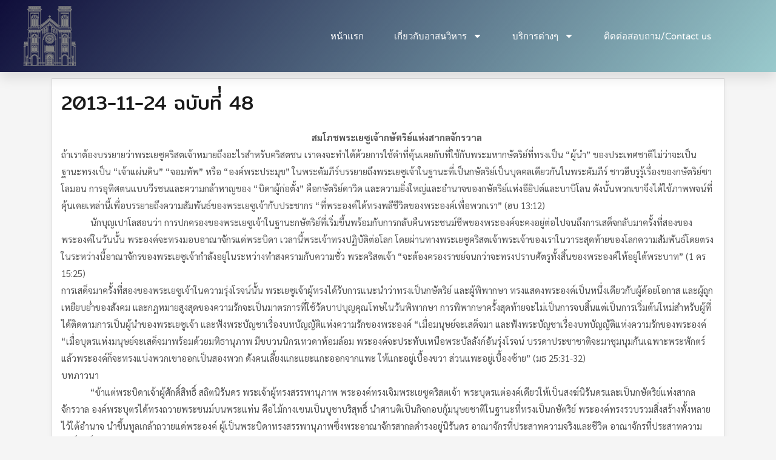

--- FILE ---
content_type: text/html; charset=UTF-8
request_url: https://www.assumption-cathedral.com/2013/11/30/2013-11-24-%E0%B8%89%E0%B8%9A%E0%B8%B1%E0%B8%9A%E0%B8%97%E0%B8%B5%E0%B9%88%E0%B9%88-48/
body_size: 17207
content:
<!DOCTYPE html>
<html lang="en-US" prefix="og: https://ogp.me/ns#">
<head>
	<meta charset="UTF-8">
	<meta name="viewport" content="width=device-width, initial-scale=1.0, viewport-fit=cover" />		
<!-- Search Engine Optimization by Rank Math - https://rankmath.com/ -->
<title>2013-11-24 ฉบับที่่ 48 - Assumption Cathedral Bangkok Thailand</title>
<meta name="robots" content="follow, index, max-snippet:-1, max-video-preview:-1, max-image-preview:large"/>
<link rel="canonical" href="https://www.assumption-cathedral.com/2013/11/30/2013-11-24-%e0%b8%89%e0%b8%9a%e0%b8%b1%e0%b8%9a%e0%b8%97%e0%b8%b5%e0%b9%88%e0%b9%88-48/" />
<meta property="og:locale" content="en_US" />
<meta property="og:type" content="article" />
<meta property="og:title" content="2013-11-24 ฉบับที่่ 48 - Assumption Cathedral Bangkok Thailand" />
<meta property="og:description" content="สมโภชพระเยซูเจ้ากษัตริย์แห่งสากลจักรวาล ถ้าเราต้องบรรยายว่าพระเยซูคริสตเจ้าหมายถึงอะไรสำหรับคริสตชน เราคงจะทำได้ด้วยการใช้คำที่คุ้นเคยกับที่ใช้กับพระมหากษัตริย์ที่ทรงเป็น “ผู้นำ” ของประเทศชาติไม่ว่าจะเป็นฐานะทรงเป็น “เจ้าแผ่นดิน” “จอมทัพ” หรือ “องค์พระประมุข” ในพระคัมภีร์บรรยายถึงพระเยซูเจ้าในฐานะที่เป็นกษัตริย์เป็นบุคคลเดียวกันในพระคัมภีร์ [&hellip;]" />
<meta property="og:url" content="https://www.assumption-cathedral.com/2013/11/30/2013-11-24-%e0%b8%89%e0%b8%9a%e0%b8%b1%e0%b8%9a%e0%b8%97%e0%b8%b5%e0%b9%88%e0%b9%88-48/" />
<meta property="og:site_name" content="Assumption Cathedral Bangkok Thailand" />
<meta property="article:section" content="ซอย 40" />
<meta property="og:image" content="https://www.assumption-cathedral.com/wp-content/uploads/2021/07/assump02-1024x1024.jpg" />
<meta property="og:image:secure_url" content="https://www.assumption-cathedral.com/wp-content/uploads/2021/07/assump02-1024x1024.jpg" />
<meta property="og:image:width" content="1024" />
<meta property="og:image:height" content="1024" />
<meta property="og:image:alt" content="2013-11-24 ฉบับที่่ 48" />
<meta property="og:image:type" content="image/jpeg" />
<meta name="twitter:card" content="summary_large_image" />
<meta name="twitter:title" content="2013-11-24 ฉบับที่่ 48 - Assumption Cathedral Bangkok Thailand" />
<meta name="twitter:description" content="สมโภชพระเยซูเจ้ากษัตริย์แห่งสากลจักรวาล ถ้าเราต้องบรรยายว่าพระเยซูคริสตเจ้าหมายถึงอะไรสำหรับคริสตชน เราคงจะทำได้ด้วยการใช้คำที่คุ้นเคยกับที่ใช้กับพระมหากษัตริย์ที่ทรงเป็น “ผู้นำ” ของประเทศชาติไม่ว่าจะเป็นฐานะทรงเป็น “เจ้าแผ่นดิน” “จอมทัพ” หรือ “องค์พระประมุข” ในพระคัมภีร์บรรยายถึงพระเยซูเจ้าในฐานะที่เป็นกษัตริย์เป็นบุคคลเดียวกันในพระคัมภีร์ [&hellip;]" />
<meta name="twitter:image" content="https://www.assumption-cathedral.com/wp-content/uploads/2021/07/assump02-1024x1024.jpg" />
<meta name="twitter:label1" content="Written by" />
<meta name="twitter:data1" content="assump" />
<meta name="twitter:label2" content="Time to read" />
<meta name="twitter:data2" content="2 minutes" />
<!-- /Rank Math WordPress SEO plugin -->

<link rel='dns-prefetch' href='//www.googletagmanager.com' />
<link rel='dns-prefetch' href='//fonts.googleapis.com' />
<link href='https://fonts.gstatic.com' crossorigin rel='preconnect' />
<link rel="alternate" type="application/rss+xml" title="Assumption Cathedral Bangkok Thailand &raquo; Feed" href="https://www.assumption-cathedral.com/feed/" />
<link rel="alternate" title="oEmbed (JSON)" type="application/json+oembed" href="https://www.assumption-cathedral.com/wp-json/oembed/1.0/embed?url=https%3A%2F%2Fwww.assumption-cathedral.com%2F2013%2F11%2F30%2F2013-11-24-%25e0%25b8%2589%25e0%25b8%259a%25e0%25b8%25b1%25e0%25b8%259a%25e0%25b8%2597%25e0%25b8%25b5%25e0%25b9%2588%25e0%25b9%2588-48%2F" />
<link rel="alternate" title="oEmbed (XML)" type="text/xml+oembed" href="https://www.assumption-cathedral.com/wp-json/oembed/1.0/embed?url=https%3A%2F%2Fwww.assumption-cathedral.com%2F2013%2F11%2F30%2F2013-11-24-%25e0%25b8%2589%25e0%25b8%259a%25e0%25b8%25b1%25e0%25b8%259a%25e0%25b8%2597%25e0%25b8%25b5%25e0%25b9%2588%25e0%25b9%2588-48%2F&#038;format=xml" />
<style id='wp-img-auto-sizes-contain-inline-css' type='text/css'>
img:is([sizes=auto i],[sizes^="auto," i]){contain-intrinsic-size:3000px 1500px}
/*# sourceURL=wp-img-auto-sizes-contain-inline-css */
</style>

<style id='wp-emoji-styles-inline-css' type='text/css'>

	img.wp-smiley, img.emoji {
		display: inline !important;
		border: none !important;
		box-shadow: none !important;
		height: 1em !important;
		width: 1em !important;
		margin: 0 0.07em !important;
		vertical-align: -0.1em !important;
		background: none !important;
		padding: 0 !important;
	}
/*# sourceURL=wp-emoji-styles-inline-css */
</style>
<link rel='stylesheet' id='wp-block-library-css' href='https://www.assumption-cathedral.com/wp-includes/css/dist/block-library/style.min.css?ver=6.9' type='text/css' media='all' />
<style id='classic-theme-styles-inline-css' type='text/css'>
/*! This file is auto-generated */
.wp-block-button__link{color:#fff;background-color:#32373c;border-radius:9999px;box-shadow:none;text-decoration:none;padding:calc(.667em + 2px) calc(1.333em + 2px);font-size:1.125em}.wp-block-file__button{background:#32373c;color:#fff;text-decoration:none}
/*# sourceURL=/wp-includes/css/classic-themes.min.css */
</style>
<style id='global-styles-inline-css' type='text/css'>
:root{--wp--preset--aspect-ratio--square: 1;--wp--preset--aspect-ratio--4-3: 4/3;--wp--preset--aspect-ratio--3-4: 3/4;--wp--preset--aspect-ratio--3-2: 3/2;--wp--preset--aspect-ratio--2-3: 2/3;--wp--preset--aspect-ratio--16-9: 16/9;--wp--preset--aspect-ratio--9-16: 9/16;--wp--preset--color--black: #000000;--wp--preset--color--cyan-bluish-gray: #abb8c3;--wp--preset--color--white: #ffffff;--wp--preset--color--pale-pink: #f78da7;--wp--preset--color--vivid-red: #cf2e2e;--wp--preset--color--luminous-vivid-orange: #ff6900;--wp--preset--color--luminous-vivid-amber: #fcb900;--wp--preset--color--light-green-cyan: #7bdcb5;--wp--preset--color--vivid-green-cyan: #00d084;--wp--preset--color--pale-cyan-blue: #8ed1fc;--wp--preset--color--vivid-cyan-blue: #0693e3;--wp--preset--color--vivid-purple: #9b51e0;--wp--preset--gradient--vivid-cyan-blue-to-vivid-purple: linear-gradient(135deg,rgb(6,147,227) 0%,rgb(155,81,224) 100%);--wp--preset--gradient--light-green-cyan-to-vivid-green-cyan: linear-gradient(135deg,rgb(122,220,180) 0%,rgb(0,208,130) 100%);--wp--preset--gradient--luminous-vivid-amber-to-luminous-vivid-orange: linear-gradient(135deg,rgb(252,185,0) 0%,rgb(255,105,0) 100%);--wp--preset--gradient--luminous-vivid-orange-to-vivid-red: linear-gradient(135deg,rgb(255,105,0) 0%,rgb(207,46,46) 100%);--wp--preset--gradient--very-light-gray-to-cyan-bluish-gray: linear-gradient(135deg,rgb(238,238,238) 0%,rgb(169,184,195) 100%);--wp--preset--gradient--cool-to-warm-spectrum: linear-gradient(135deg,rgb(74,234,220) 0%,rgb(151,120,209) 20%,rgb(207,42,186) 40%,rgb(238,44,130) 60%,rgb(251,105,98) 80%,rgb(254,248,76) 100%);--wp--preset--gradient--blush-light-purple: linear-gradient(135deg,rgb(255,206,236) 0%,rgb(152,150,240) 100%);--wp--preset--gradient--blush-bordeaux: linear-gradient(135deg,rgb(254,205,165) 0%,rgb(254,45,45) 50%,rgb(107,0,62) 100%);--wp--preset--gradient--luminous-dusk: linear-gradient(135deg,rgb(255,203,112) 0%,rgb(199,81,192) 50%,rgb(65,88,208) 100%);--wp--preset--gradient--pale-ocean: linear-gradient(135deg,rgb(255,245,203) 0%,rgb(182,227,212) 50%,rgb(51,167,181) 100%);--wp--preset--gradient--electric-grass: linear-gradient(135deg,rgb(202,248,128) 0%,rgb(113,206,126) 100%);--wp--preset--gradient--midnight: linear-gradient(135deg,rgb(2,3,129) 0%,rgb(40,116,252) 100%);--wp--preset--font-size--small: 13px;--wp--preset--font-size--medium: 20px;--wp--preset--font-size--large: 36px;--wp--preset--font-size--x-large: 42px;--wp--preset--spacing--20: 0.44rem;--wp--preset--spacing--30: 0.67rem;--wp--preset--spacing--40: 1rem;--wp--preset--spacing--50: 1.5rem;--wp--preset--spacing--60: 2.25rem;--wp--preset--spacing--70: 3.38rem;--wp--preset--spacing--80: 5.06rem;--wp--preset--shadow--natural: 6px 6px 9px rgba(0, 0, 0, 0.2);--wp--preset--shadow--deep: 12px 12px 50px rgba(0, 0, 0, 0.4);--wp--preset--shadow--sharp: 6px 6px 0px rgba(0, 0, 0, 0.2);--wp--preset--shadow--outlined: 6px 6px 0px -3px rgb(255, 255, 255), 6px 6px rgb(0, 0, 0);--wp--preset--shadow--crisp: 6px 6px 0px rgb(0, 0, 0);}:where(.is-layout-flex){gap: 0.5em;}:where(.is-layout-grid){gap: 0.5em;}body .is-layout-flex{display: flex;}.is-layout-flex{flex-wrap: wrap;align-items: center;}.is-layout-flex > :is(*, div){margin: 0;}body .is-layout-grid{display: grid;}.is-layout-grid > :is(*, div){margin: 0;}:where(.wp-block-columns.is-layout-flex){gap: 2em;}:where(.wp-block-columns.is-layout-grid){gap: 2em;}:where(.wp-block-post-template.is-layout-flex){gap: 1.25em;}:where(.wp-block-post-template.is-layout-grid){gap: 1.25em;}.has-black-color{color: var(--wp--preset--color--black) !important;}.has-cyan-bluish-gray-color{color: var(--wp--preset--color--cyan-bluish-gray) !important;}.has-white-color{color: var(--wp--preset--color--white) !important;}.has-pale-pink-color{color: var(--wp--preset--color--pale-pink) !important;}.has-vivid-red-color{color: var(--wp--preset--color--vivid-red) !important;}.has-luminous-vivid-orange-color{color: var(--wp--preset--color--luminous-vivid-orange) !important;}.has-luminous-vivid-amber-color{color: var(--wp--preset--color--luminous-vivid-amber) !important;}.has-light-green-cyan-color{color: var(--wp--preset--color--light-green-cyan) !important;}.has-vivid-green-cyan-color{color: var(--wp--preset--color--vivid-green-cyan) !important;}.has-pale-cyan-blue-color{color: var(--wp--preset--color--pale-cyan-blue) !important;}.has-vivid-cyan-blue-color{color: var(--wp--preset--color--vivid-cyan-blue) !important;}.has-vivid-purple-color{color: var(--wp--preset--color--vivid-purple) !important;}.has-black-background-color{background-color: var(--wp--preset--color--black) !important;}.has-cyan-bluish-gray-background-color{background-color: var(--wp--preset--color--cyan-bluish-gray) !important;}.has-white-background-color{background-color: var(--wp--preset--color--white) !important;}.has-pale-pink-background-color{background-color: var(--wp--preset--color--pale-pink) !important;}.has-vivid-red-background-color{background-color: var(--wp--preset--color--vivid-red) !important;}.has-luminous-vivid-orange-background-color{background-color: var(--wp--preset--color--luminous-vivid-orange) !important;}.has-luminous-vivid-amber-background-color{background-color: var(--wp--preset--color--luminous-vivid-amber) !important;}.has-light-green-cyan-background-color{background-color: var(--wp--preset--color--light-green-cyan) !important;}.has-vivid-green-cyan-background-color{background-color: var(--wp--preset--color--vivid-green-cyan) !important;}.has-pale-cyan-blue-background-color{background-color: var(--wp--preset--color--pale-cyan-blue) !important;}.has-vivid-cyan-blue-background-color{background-color: var(--wp--preset--color--vivid-cyan-blue) !important;}.has-vivid-purple-background-color{background-color: var(--wp--preset--color--vivid-purple) !important;}.has-black-border-color{border-color: var(--wp--preset--color--black) !important;}.has-cyan-bluish-gray-border-color{border-color: var(--wp--preset--color--cyan-bluish-gray) !important;}.has-white-border-color{border-color: var(--wp--preset--color--white) !important;}.has-pale-pink-border-color{border-color: var(--wp--preset--color--pale-pink) !important;}.has-vivid-red-border-color{border-color: var(--wp--preset--color--vivid-red) !important;}.has-luminous-vivid-orange-border-color{border-color: var(--wp--preset--color--luminous-vivid-orange) !important;}.has-luminous-vivid-amber-border-color{border-color: var(--wp--preset--color--luminous-vivid-amber) !important;}.has-light-green-cyan-border-color{border-color: var(--wp--preset--color--light-green-cyan) !important;}.has-vivid-green-cyan-border-color{border-color: var(--wp--preset--color--vivid-green-cyan) !important;}.has-pale-cyan-blue-border-color{border-color: var(--wp--preset--color--pale-cyan-blue) !important;}.has-vivid-cyan-blue-border-color{border-color: var(--wp--preset--color--vivid-cyan-blue) !important;}.has-vivid-purple-border-color{border-color: var(--wp--preset--color--vivid-purple) !important;}.has-vivid-cyan-blue-to-vivid-purple-gradient-background{background: var(--wp--preset--gradient--vivid-cyan-blue-to-vivid-purple) !important;}.has-light-green-cyan-to-vivid-green-cyan-gradient-background{background: var(--wp--preset--gradient--light-green-cyan-to-vivid-green-cyan) !important;}.has-luminous-vivid-amber-to-luminous-vivid-orange-gradient-background{background: var(--wp--preset--gradient--luminous-vivid-amber-to-luminous-vivid-orange) !important;}.has-luminous-vivid-orange-to-vivid-red-gradient-background{background: var(--wp--preset--gradient--luminous-vivid-orange-to-vivid-red) !important;}.has-very-light-gray-to-cyan-bluish-gray-gradient-background{background: var(--wp--preset--gradient--very-light-gray-to-cyan-bluish-gray) !important;}.has-cool-to-warm-spectrum-gradient-background{background: var(--wp--preset--gradient--cool-to-warm-spectrum) !important;}.has-blush-light-purple-gradient-background{background: var(--wp--preset--gradient--blush-light-purple) !important;}.has-blush-bordeaux-gradient-background{background: var(--wp--preset--gradient--blush-bordeaux) !important;}.has-luminous-dusk-gradient-background{background: var(--wp--preset--gradient--luminous-dusk) !important;}.has-pale-ocean-gradient-background{background: var(--wp--preset--gradient--pale-ocean) !important;}.has-electric-grass-gradient-background{background: var(--wp--preset--gradient--electric-grass) !important;}.has-midnight-gradient-background{background: var(--wp--preset--gradient--midnight) !important;}.has-small-font-size{font-size: var(--wp--preset--font-size--small) !important;}.has-medium-font-size{font-size: var(--wp--preset--font-size--medium) !important;}.has-large-font-size{font-size: var(--wp--preset--font-size--large) !important;}.has-x-large-font-size{font-size: var(--wp--preset--font-size--x-large) !important;}
:where(.wp-block-post-template.is-layout-flex){gap: 1.25em;}:where(.wp-block-post-template.is-layout-grid){gap: 1.25em;}
:where(.wp-block-term-template.is-layout-flex){gap: 1.25em;}:where(.wp-block-term-template.is-layout-grid){gap: 1.25em;}
:where(.wp-block-columns.is-layout-flex){gap: 2em;}:where(.wp-block-columns.is-layout-grid){gap: 2em;}
:root :where(.wp-block-pullquote){font-size: 1.5em;line-height: 1.6;}
/*# sourceURL=global-styles-inline-css */
</style>
<link rel='stylesheet' id='boostrap-css-css' href='https://www.assumption-cathedral.com/wp-content/themes/wpazure//css/bootstrap.min.css?ver=6.9' type='text/css' media='all' />
<link rel='stylesheet' id='animated-css' href='https://www.assumption-cathedral.com/wp-content/themes/wpazure//css/animate.css?ver=6.9' type='text/css' media='all' />
<link rel='stylesheet' id='font-awesome-css' href='https://www.assumption-cathedral.com/wp-content/plugins/elementor/assets/lib/font-awesome/css/font-awesome.min.css?ver=4.7.0' type='text/css' media='all' />
<link rel='stylesheet' id='wpazure-style-css' href='https://www.assumption-cathedral.com/wp-content/themes/wpazure/style.css?ver=6.9' type='text/css' media='all' />
<link rel='stylesheet' id='wpazure-fonts-css' href='//fonts.googleapis.com/css?family=Work%2BSans%3A400%2C500%2C600%2C700%2C800%26display%3Dswap%7COpen+Sans%3A300%2C400%2C600%2C700%2C800&#038;subset=latin%2Clatin-ext' type='text/css' media='all' />
<link rel='stylesheet' id='elementor-frontend-css' href='https://www.assumption-cathedral.com/wp-content/plugins/elementor/assets/css/frontend.min.css?ver=3.34.4' type='text/css' media='all' />
<link rel='stylesheet' id='widget-image-css' href='https://www.assumption-cathedral.com/wp-content/plugins/elementor/assets/css/widget-image.min.css?ver=3.34.4' type='text/css' media='all' />
<link rel='stylesheet' id='widget-nav-menu-css' href='https://www.assumption-cathedral.com/wp-content/plugins/elementor-pro/assets/css/widget-nav-menu.min.css?ver=3.34.3' type='text/css' media='all' />
<link rel='stylesheet' id='e-sticky-css' href='https://www.assumption-cathedral.com/wp-content/plugins/elementor-pro/assets/css/modules/sticky.min.css?ver=3.34.3' type='text/css' media='all' />
<link rel='stylesheet' id='widget-heading-css' href='https://www.assumption-cathedral.com/wp-content/plugins/elementor/assets/css/widget-heading.min.css?ver=3.34.4' type='text/css' media='all' />
<link rel='stylesheet' id='widget-icon-list-css' href='https://www.assumption-cathedral.com/wp-content/plugins/elementor/assets/css/widget-icon-list.min.css?ver=3.34.4' type='text/css' media='all' />
<link rel='stylesheet' id='widget-social-icons-css' href='https://www.assumption-cathedral.com/wp-content/plugins/elementor/assets/css/widget-social-icons.min.css?ver=3.34.4' type='text/css' media='all' />
<link rel='stylesheet' id='e-apple-webkit-css' href='https://www.assumption-cathedral.com/wp-content/plugins/elementor/assets/css/conditionals/apple-webkit.min.css?ver=3.34.4' type='text/css' media='all' />
<link rel='stylesheet' id='widget-search-form-css' href='https://www.assumption-cathedral.com/wp-content/plugins/elementor-pro/assets/css/widget-search-form.min.css?ver=3.34.3' type='text/css' media='all' />
<link rel='stylesheet' id='elementor-post-1907-css' href='https://www.assumption-cathedral.com/wp-content/uploads/elementor/css/post-1907.css?ver=1769715123' type='text/css' media='all' />
<link rel='stylesheet' id='elementor-post-2194-css' href='https://www.assumption-cathedral.com/wp-content/uploads/elementor/css/post-2194.css?ver=1769715123' type='text/css' media='all' />
<link rel='stylesheet' id='elementor-post-2199-css' href='https://www.assumption-cathedral.com/wp-content/uploads/elementor/css/post-2199.css?ver=1769715124' type='text/css' media='all' />
<link rel='stylesheet' id='eael-general-css' href='https://www.assumption-cathedral.com/wp-content/plugins/essential-addons-for-elementor-lite/assets/front-end/css/view/general.min.css?ver=6.5.9' type='text/css' media='all' />
<link rel='stylesheet' id='elementor-gf-local-mitr-css' href='https://www.assumption-cathedral.com/wp-content/uploads/elementor/google-fonts/css/mitr.css?ver=1742239991' type='text/css' media='all' />
<link rel='stylesheet' id='elementor-gf-local-sarabun-css' href='https://www.assumption-cathedral.com/wp-content/uploads/elementor/google-fonts/css/sarabun.css?ver=1742240002' type='text/css' media='all' />
<link rel='stylesheet' id='elementor-gf-local-varelaround-css' href='https://www.assumption-cathedral.com/wp-content/uploads/elementor/google-fonts/css/varelaround.css?ver=1742240003' type='text/css' media='all' />
<link rel='stylesheet' id='elementor-gf-local-montserrat-css' href='https://www.assumption-cathedral.com/wp-content/uploads/elementor/google-fonts/css/montserrat.css?ver=1742240117' type='text/css' media='all' />
<script type="text/javascript" src="https://www.assumption-cathedral.com/wp-includes/js/jquery/jquery.min.js?ver=3.7.1" id="jquery-core-js"></script>
<script type="text/javascript" src="https://www.assumption-cathedral.com/wp-includes/js/jquery/jquery-migrate.min.js?ver=3.4.1" id="jquery-migrate-js"></script>

<!-- Google tag (gtag.js) snippet added by Site Kit -->
<!-- Google Analytics snippet added by Site Kit -->
<script type="text/javascript" src="https://www.googletagmanager.com/gtag/js?id=G-L4EMEP2Y5M" id="google_gtagjs-js" async></script>
<script type="text/javascript" id="google_gtagjs-js-after">
/* <![CDATA[ */
window.dataLayer = window.dataLayer || [];function gtag(){dataLayer.push(arguments);}
gtag("set","linker",{"domains":["www.assumption-cathedral.com"]});
gtag("js", new Date());
gtag("set", "developer_id.dZTNiMT", true);
gtag("config", "G-L4EMEP2Y5M", {"googlesitekit_post_type":"post"});
//# sourceURL=google_gtagjs-js-after
/* ]]> */
</script>
<link rel="https://api.w.org/" href="https://www.assumption-cathedral.com/wp-json/" /><link rel="alternate" title="JSON" type="application/json" href="https://www.assumption-cathedral.com/wp-json/wp/v2/posts/806" /><link rel="EditURI" type="application/rsd+xml" title="RSD" href="https://www.assumption-cathedral.com/xmlrpc.php?rsd" />
<meta name="generator" content="WordPress 6.9" />
<link rel='shortlink' href='https://www.assumption-cathedral.com/?p=806' />
<meta name="generator" content="Site Kit by Google 1.171.0" /><meta name="generator" content="Elementor 3.34.4; features: e_font_icon_svg, additional_custom_breakpoints; settings: css_print_method-external, google_font-enabled, font_display-auto">
			<style>
				.e-con.e-parent:nth-of-type(n+4):not(.e-lazyloaded):not(.e-no-lazyload),
				.e-con.e-parent:nth-of-type(n+4):not(.e-lazyloaded):not(.e-no-lazyload) * {
					background-image: none !important;
				}
				@media screen and (max-height: 1024px) {
					.e-con.e-parent:nth-of-type(n+3):not(.e-lazyloaded):not(.e-no-lazyload),
					.e-con.e-parent:nth-of-type(n+3):not(.e-lazyloaded):not(.e-no-lazyload) * {
						background-image: none !important;
					}
				}
				@media screen and (max-height: 640px) {
					.e-con.e-parent:nth-of-type(n+2):not(.e-lazyloaded):not(.e-no-lazyload),
					.e-con.e-parent:nth-of-type(n+2):not(.e-lazyloaded):not(.e-no-lazyload) * {
						background-image: none !important;
					}
				}
			</style>
			<link rel="icon" href="https://www.assumption-cathedral.com/wp-content/uploads/2021/07/cropped-church-32x32.png" sizes="32x32" />
<link rel="icon" href="https://www.assumption-cathedral.com/wp-content/uploads/2021/07/cropped-church-192x192.png" sizes="192x192" />
<link rel="apple-touch-icon" href="https://www.assumption-cathedral.com/wp-content/uploads/2021/07/cropped-church-180x180.png" />
<meta name="msapplication-TileImage" content="https://www.assumption-cathedral.com/wp-content/uploads/2021/07/cropped-church-270x270.png" />
		<style type="text/css" id="wp-custom-css">
			/*เว็บขาวดำ*/
img {
-webkit-filter: grayscale(80%);
filter: grayscale(100%);
}
html {
-webkit-filter: grayscale(80%);
filter: grayscale(80%);
  height:100%;
}
		</style>
		<style id="kirki-inline-styles">.woocommerce .product_meta a:hover, .woocommerce p.stars a, .woocommerce .star-rating span{color:#f5443a;}.woocommerce span.onsale, .woocommerce button.button, .woocommerce a.button, .woocommerce nav.woocommerce-pagination ul li span.current , .wpcf7-form-control .wpcf7-submit, input[type="submit"], .post-inner .read-more-link, .navigation.pagination .nav-links .page-numbers.current{background-color:#f5443a!important;}.az-footer, .copyright-section .copyright, .not-footer-copyright-section .copyright{border-top-color:#f5443a;}.navigation.pagination .nav-links .page-numbers.current{border:#f5443a;}.blog .entry-title a{color:#1b1a1a;}.single .entry-title a{color:#1b1a1a;}.az-single-post .entry-meta, .blog-loop .entry-meta{color:#bfbfbf;}.az-single-post .entry-meta .bytext a, .az-single-post .entry-meta a, .az-single-post .posted-on a, .az-single-post .comments-link a, .az-single-post .cat-links a, .az-single-post .az-tags a{color:#595959!important;}.az-single-post .entry-content, .blog-loop .entry-content{color:#595959;}.read-more-link{color:#ffffff!important;}.az-footer, .copyright-section{background-color:#171717;}.az-footer .widget-title{color:#ffffff;}.az-footer, .az-footer .post-date{color:#979797!important;}.az-footer a{color:#979797;}.az-footer a:hover{color:#ffffff;}.copyright-section .copyright,.not-footer-copyright-section .copyright{background-color:#1c1c1c;}.copyright-section .copyright p, .not-footer-copyright-section .copyright, .footerbar-left-content, .footerbar-right-content{color:#979797;}.copyright-section .copyright a,.not-footer-copyright-section .copyright a{color:#979797;}.copyright-section .copyright a:hover, .not-footer-copyright-section .copyright a:hover{color:#fff;}h1,h2,h3,h4,h5,h6{font-family:Mitr, Helvetica, Arial, sans-serif;font-weight:400;letter-spacing:0px;line-height:1.5;}body{font-family:Sarabun, Helvetica, Arial, sans-serif;font-size:15px;font-weight:400;letter-spacing:0px;line-height:1.5;text-transform:none;}p{margin-bottom:0em!important;}.site-title{font-size:32px;}h1{font-size:32px;}h2{font-size:24px;}h3{font-size:28px;}h4{font-size:16px;}h5{font-size:12px;}.blog .post-info .entry-title{font-size:32px;}archive .page-title{font-size:32px;}.single .post-info .entry-title{font-size:32px;}@font-face{font-display:swap;font-family:'Mitr';font-style:normal;font-weight:400;src:url(//fonts.gstatic.com/l/font?kit=pxiLypw5ucZFyTg&skey=d9d553d0e1ce1028&v=v13) format('woff');}@font-face{font-display:swap;font-family:'Sarabun';font-style:normal;font-weight:400;src:url(//fonts.gstatic.com/l/font?kit=DtVjJx26TKEr37c9WBE&skey=85fa36ce35adc1df&v=v17) format('woff');}</style></head>
<body class="wp-singular post-template-default single single-post postid-806 single-format-standard wp-custom-logo wp-theme-wpazure outside_header az-sticky-header elementor-default elementor-kit-1907">
		<header data-elementor-type="header" data-elementor-id="2194" class="elementor elementor-2194 elementor-location-header" data-elementor-post-type="elementor_library">
					<section data-particle_enable="false" data-particle-mobile-disabled="false" class="elementor-section elementor-top-section elementor-element elementor-element-584b3636 elementor-section-height-min-height elementor-section-boxed elementor-section-height-default elementor-section-items-middle" data-id="584b3636" data-element_type="section" data-settings="{&quot;background_background&quot;:&quot;gradient&quot;,&quot;sticky&quot;:&quot;top&quot;,&quot;sticky_on&quot;:[&quot;desktop&quot;,&quot;tablet&quot;,&quot;mobile&quot;],&quot;sticky_offset&quot;:0,&quot;sticky_effects_offset&quot;:0,&quot;sticky_anchor_link_offset&quot;:0}">
						<div class="elementor-container elementor-column-gap-default">
					<div class="elementor-column elementor-col-50 elementor-top-column elementor-element elementor-element-7e1961aa" data-id="7e1961aa" data-element_type="column">
			<div class="elementor-widget-wrap elementor-element-populated">
						<div class="elementor-element elementor-element-5c44220 elementor-widget elementor-widget-image" data-id="5c44220" data-element_type="widget" data-widget_type="image.default">
				<div class="elementor-widget-container">
															<img width="88" height="99" src="https://www.assumption-cathedral.com/wp-content/uploads/2021/07/church.png" class="attachment-large size-large wp-image-2338" alt="" />															</div>
				</div>
					</div>
		</div>
				<div class="elementor-column elementor-col-50 elementor-top-column elementor-element elementor-element-705a321f" data-id="705a321f" data-element_type="column">
			<div class="elementor-widget-wrap elementor-element-populated">
						<div class="elementor-element elementor-element-6d10ba69 elementor-nav-menu__align-end elementor-nav-menu--stretch elementor-nav-menu__text-align-center elementor-widget__width-initial elementor-nav-menu--dropdown-tablet elementor-nav-menu--toggle elementor-nav-menu--burger elementor-widget elementor-widget-nav-menu" data-id="6d10ba69" data-element_type="widget" data-settings="{&quot;full_width&quot;:&quot;stretch&quot;,&quot;layout&quot;:&quot;horizontal&quot;,&quot;submenu_icon&quot;:{&quot;value&quot;:&quot;&lt;svg aria-hidden=\&quot;true\&quot; class=\&quot;e-font-icon-svg e-fas-caret-down\&quot; viewBox=\&quot;0 0 320 512\&quot; xmlns=\&quot;http:\/\/www.w3.org\/2000\/svg\&quot;&gt;&lt;path d=\&quot;M31.3 192h257.3c17.8 0 26.7 21.5 14.1 34.1L174.1 354.8c-7.8 7.8-20.5 7.8-28.3 0L17.2 226.1C4.6 213.5 13.5 192 31.3 192z\&quot;&gt;&lt;\/path&gt;&lt;\/svg&gt;&quot;,&quot;library&quot;:&quot;fa-solid&quot;},&quot;toggle&quot;:&quot;burger&quot;}" data-widget_type="nav-menu.default">
				<div class="elementor-widget-container">
								<nav aria-label="Menu" class="elementor-nav-menu--main elementor-nav-menu__container elementor-nav-menu--layout-horizontal e--pointer-underline e--animation-drop-out">
				<ul id="menu-1-6d10ba69" class="elementor-nav-menu"><li class="menu-item menu-item-type-post_type menu-item-object-page menu-item-home menu-item-2281"><a href="https://www.assumption-cathedral.com/" class="elementor-item">หน้าแรก</a></li>
<li class="menu-item menu-item-type-custom menu-item-object-custom menu-item-has-children menu-item-2283"><a href="#" class="elementor-item elementor-item-anchor">เกี่ยวกับอาสนวิหาร</a>
<ul class="sub-menu elementor-nav-menu--dropdown">
	<li class="menu-item menu-item-type-post_type menu-item-object-post menu-item-2284"><a href="https://www.assumption-cathedral.com/2012/05/23/%e0%b8%9b%e0%b8%a3%e0%b8%b0%e0%b8%a7%e0%b8%b1%e0%b8%95%e0%b8%b4%e0%b8%ad%e0%b8%b2%e0%b8%aa%e0%b8%99%e0%b8%a7%e0%b8%b4%e0%b8%ab%e0%b8%b2%e0%b8%a3%e0%b8%ad%e0%b8%b1%e0%b8%aa%e0%b8%aa%e0%b8%b1%e0%b8%a1/" class="elementor-sub-item">ประวัติอาสนวิหารอัสสัมชัญ</a></li>
	<li class="menu-item menu-item-type-post_type menu-item-object-post menu-item-2285"><a href="https://www.assumption-cathedral.com/2012/05/30/%e0%b8%aa%e0%b8%96%e0%b8%b2%e0%b8%9b%e0%b8%b1%e0%b8%95%e0%b8%a2%e0%b8%81%e0%b8%a3%e0%b8%a3%e0%b8%a1/" class="elementor-sub-item">สถาปัตยกรรม</a></li>
	<li class="menu-item menu-item-type-post_type menu-item-object-post menu-item-privacy-policy menu-item-2286"><a rel="privacy-policy" href="https://www.assumption-cathedral.com/2012/05/30/%e0%b8%9a%e0%b8%a3%e0%b8%a3%e0%b8%93%e0%b8%90%e0%b8%b2%e0%b8%99/" class="elementor-sub-item">บรรณฐาน</a></li>
	<li class="menu-item menu-item-type-post_type menu-item-object-post menu-item-2287"><a href="https://www.assumption-cathedral.com/2012/05/30/%e0%b8%a0%e0%b8%b2%e0%b8%a9%e0%b8%b2%e0%b8%a5%e0%b8%b2%e0%b8%95%e0%b8%b4%e0%b8%99%e0%b9%83%e0%b8%99%e0%b8%a7%e0%b8%b1%e0%b8%94/" class="elementor-sub-item">ภาษาลาตินในวัด</a></li>
	<li class="menu-item menu-item-type-taxonomy menu-item-object-category menu-item-2288"><a href="https://www.assumption-cathedral.com/category/about-cathedral/stained-glass/" class="elementor-sub-item">กระจกสี / stained-glass</a></li>
	<li class="menu-item menu-item-type-taxonomy menu-item-object-category menu-item-2289"><a href="https://www.assumption-cathedral.com/category/about-cathedral/%e0%b8%a3%e0%b8%b9%e0%b8%9b%e0%b8%99%e0%b8%b1%e0%b8%81%e0%b8%9a%e0%b8%b8%e0%b8%8d-saint-sculpture/" class="elementor-sub-item">รูปนักบุญ / saint sculpture</a></li>
</ul>
</li>
<li class="menu-item menu-item-type-custom menu-item-object-custom menu-item-has-children menu-item-2290"><a href="#" class="elementor-item elementor-item-anchor">บริการต่างๆ</a>
<ul class="sub-menu elementor-nav-menu--dropdown">
	<li class="menu-item menu-item-type-post_type menu-item-object-post menu-item-2291"><a href="https://www.assumption-cathedral.com/2012/05/30/%e0%b8%a5%e0%b9%89%e0%b8%b2%e0%b8%87%e0%b8%9a%e0%b8%b2%e0%b8%9b%e0%b8%97%e0%b8%b2%e0%b8%a3%e0%b8%81-baptisms/" class="elementor-sub-item">ล้างบาปทารก / Baptisms</a></li>
	<li class="menu-item menu-item-type-post_type menu-item-object-post menu-item-2292"><a href="https://www.assumption-cathedral.com/2012/09/12/%e0%b8%81%e0%b8%b2%e0%b8%a3%e0%b8%96%e0%b9%88%e0%b8%b2%e0%b8%a2%e0%b8%a0%e0%b8%b2%e0%b8%9e/" class="elementor-sub-item">การถ่ายภาพ / Take pictures</a></li>
	<li class="menu-item menu-item-type-post_type menu-item-object-post menu-item-2293"><a href="https://www.assumption-cathedral.com/2012/08/27/wedding/" class="elementor-sub-item">แต่งงาน / wedding</a></li>
</ul>
</li>
<li class="menu-item menu-item-type-post_type menu-item-object-post menu-item-2355"><a href="https://www.assumption-cathedral.com/2018/06/17/%e0%b8%aa%e0%b8%b3%e0%b8%99%e0%b8%b1%e0%b8%81%e0%b8%87%e0%b8%b2%e0%b8%99%e0%b8%a7%e0%b8%b1%e0%b8%94-church-office/" class="elementor-item">ติดต่อสอบถาม/Contact us</a></li>
</ul>			</nav>
					<div class="elementor-menu-toggle" role="button" tabindex="0" aria-label="Menu Toggle" aria-expanded="false">
			<svg aria-hidden="true" role="presentation" class="elementor-menu-toggle__icon--open e-font-icon-svg e-eicon-menu-bar" viewBox="0 0 1000 1000" xmlns="http://www.w3.org/2000/svg"><path d="M104 333H896C929 333 958 304 958 271S929 208 896 208H104C71 208 42 237 42 271S71 333 104 333ZM104 583H896C929 583 958 554 958 521S929 458 896 458H104C71 458 42 487 42 521S71 583 104 583ZM104 833H896C929 833 958 804 958 771S929 708 896 708H104C71 708 42 737 42 771S71 833 104 833Z"></path></svg><svg aria-hidden="true" role="presentation" class="elementor-menu-toggle__icon--close e-font-icon-svg e-eicon-close" viewBox="0 0 1000 1000" xmlns="http://www.w3.org/2000/svg"><path d="M742 167L500 408 258 167C246 154 233 150 217 150 196 150 179 158 167 167 154 179 150 196 150 212 150 229 154 242 171 254L408 500 167 742C138 771 138 800 167 829 196 858 225 858 254 829L496 587 738 829C750 842 767 846 783 846 800 846 817 842 829 829 842 817 846 804 846 783 846 767 842 750 829 737L588 500 833 258C863 229 863 200 833 171 804 137 775 137 742 167Z"></path></svg>		</div>
					<nav class="elementor-nav-menu--dropdown elementor-nav-menu__container" aria-hidden="true">
				<ul id="menu-2-6d10ba69" class="elementor-nav-menu"><li class="menu-item menu-item-type-post_type menu-item-object-page menu-item-home menu-item-2281"><a href="https://www.assumption-cathedral.com/" class="elementor-item" tabindex="-1">หน้าแรก</a></li>
<li class="menu-item menu-item-type-custom menu-item-object-custom menu-item-has-children menu-item-2283"><a href="#" class="elementor-item elementor-item-anchor" tabindex="-1">เกี่ยวกับอาสนวิหาร</a>
<ul class="sub-menu elementor-nav-menu--dropdown">
	<li class="menu-item menu-item-type-post_type menu-item-object-post menu-item-2284"><a href="https://www.assumption-cathedral.com/2012/05/23/%e0%b8%9b%e0%b8%a3%e0%b8%b0%e0%b8%a7%e0%b8%b1%e0%b8%95%e0%b8%b4%e0%b8%ad%e0%b8%b2%e0%b8%aa%e0%b8%99%e0%b8%a7%e0%b8%b4%e0%b8%ab%e0%b8%b2%e0%b8%a3%e0%b8%ad%e0%b8%b1%e0%b8%aa%e0%b8%aa%e0%b8%b1%e0%b8%a1/" class="elementor-sub-item" tabindex="-1">ประวัติอาสนวิหารอัสสัมชัญ</a></li>
	<li class="menu-item menu-item-type-post_type menu-item-object-post menu-item-2285"><a href="https://www.assumption-cathedral.com/2012/05/30/%e0%b8%aa%e0%b8%96%e0%b8%b2%e0%b8%9b%e0%b8%b1%e0%b8%95%e0%b8%a2%e0%b8%81%e0%b8%a3%e0%b8%a3%e0%b8%a1/" class="elementor-sub-item" tabindex="-1">สถาปัตยกรรม</a></li>
	<li class="menu-item menu-item-type-post_type menu-item-object-post menu-item-privacy-policy menu-item-2286"><a rel="privacy-policy" href="https://www.assumption-cathedral.com/2012/05/30/%e0%b8%9a%e0%b8%a3%e0%b8%a3%e0%b8%93%e0%b8%90%e0%b8%b2%e0%b8%99/" class="elementor-sub-item" tabindex="-1">บรรณฐาน</a></li>
	<li class="menu-item menu-item-type-post_type menu-item-object-post menu-item-2287"><a href="https://www.assumption-cathedral.com/2012/05/30/%e0%b8%a0%e0%b8%b2%e0%b8%a9%e0%b8%b2%e0%b8%a5%e0%b8%b2%e0%b8%95%e0%b8%b4%e0%b8%99%e0%b9%83%e0%b8%99%e0%b8%a7%e0%b8%b1%e0%b8%94/" class="elementor-sub-item" tabindex="-1">ภาษาลาตินในวัด</a></li>
	<li class="menu-item menu-item-type-taxonomy menu-item-object-category menu-item-2288"><a href="https://www.assumption-cathedral.com/category/about-cathedral/stained-glass/" class="elementor-sub-item" tabindex="-1">กระจกสี / stained-glass</a></li>
	<li class="menu-item menu-item-type-taxonomy menu-item-object-category menu-item-2289"><a href="https://www.assumption-cathedral.com/category/about-cathedral/%e0%b8%a3%e0%b8%b9%e0%b8%9b%e0%b8%99%e0%b8%b1%e0%b8%81%e0%b8%9a%e0%b8%b8%e0%b8%8d-saint-sculpture/" class="elementor-sub-item" tabindex="-1">รูปนักบุญ / saint sculpture</a></li>
</ul>
</li>
<li class="menu-item menu-item-type-custom menu-item-object-custom menu-item-has-children menu-item-2290"><a href="#" class="elementor-item elementor-item-anchor" tabindex="-1">บริการต่างๆ</a>
<ul class="sub-menu elementor-nav-menu--dropdown">
	<li class="menu-item menu-item-type-post_type menu-item-object-post menu-item-2291"><a href="https://www.assumption-cathedral.com/2012/05/30/%e0%b8%a5%e0%b9%89%e0%b8%b2%e0%b8%87%e0%b8%9a%e0%b8%b2%e0%b8%9b%e0%b8%97%e0%b8%b2%e0%b8%a3%e0%b8%81-baptisms/" class="elementor-sub-item" tabindex="-1">ล้างบาปทารก / Baptisms</a></li>
	<li class="menu-item menu-item-type-post_type menu-item-object-post menu-item-2292"><a href="https://www.assumption-cathedral.com/2012/09/12/%e0%b8%81%e0%b8%b2%e0%b8%a3%e0%b8%96%e0%b9%88%e0%b8%b2%e0%b8%a2%e0%b8%a0%e0%b8%b2%e0%b8%9e/" class="elementor-sub-item" tabindex="-1">การถ่ายภาพ / Take pictures</a></li>
	<li class="menu-item menu-item-type-post_type menu-item-object-post menu-item-2293"><a href="https://www.assumption-cathedral.com/2012/08/27/wedding/" class="elementor-sub-item" tabindex="-1">แต่งงาน / wedding</a></li>
</ul>
</li>
<li class="menu-item menu-item-type-post_type menu-item-object-post menu-item-2355"><a href="https://www.assumption-cathedral.com/2018/06/17/%e0%b8%aa%e0%b8%b3%e0%b8%99%e0%b8%b1%e0%b8%81%e0%b8%87%e0%b8%b2%e0%b8%99%e0%b8%a7%e0%b8%b1%e0%b8%94-church-office/" class="elementor-item" tabindex="-1">ติดต่อสอบถาม/Contact us</a></li>
</ul>			</nav>
						</div>
				</div>
					</div>
		</div>
					</div>
		</section>
				</header>
		<section class="section-padding">
	<div class="container">
		<div class="row">				<div class="col-lg-12 col-12""><article id="post-806" class="az-single-post post-806 post type-post status-publish format-standard hentry category-17">
<div class="post-inner">
<div class="post-info">
			<header class="entry-header">
			<h2 class="entry-title"><a href="https://www.assumption-cathedral.com/2013/11/30/2013-11-24-%e0%b8%89%e0%b8%9a%e0%b8%b1%e0%b8%9a%e0%b8%97%e0%b8%b5%e0%b9%88%e0%b9%88-48/" rel="bookmark">2013-11-24 ฉบับที่่ 48</a></h2>			</header> 				
			<div class="entry-content">
				<p align="center" style="margin-left:21.3pt;"> 	<strong>สมโภชพระเยซูเจ้ากษัตริย์แห่งสากลจักรวาล</strong></p>
<p> 	ถ้าเราต้องบรรยายว่าพระเยซูคริสตเจ้าหมายถึงอะไรสำหรับคริสตชน เราคงจะทำได้ด้วยการใช้คำที่คุ้นเคยกับที่ใช้กับพระมหากษัตริย์ที่ทรงเป็น “ผู้นำ” ของประเทศชาติไม่ว่าจะเป็นฐานะทรงเป็น “เจ้าแผ่นดิน” “จอมทัพ” หรือ “องค์พระประมุข” ในพระคัมภีร์บรรยายถึงพระเยซูเจ้าในฐานะที่เป็นกษัตริย์เป็นบุคคลเดียวกันในพระคัมภีร์ ชาวฮีบรูรู้เรื่องของกษัตริย์ซาโลมอน การอุทิศตนแบบวีรชนและความกล้าหาญของ “บิดาผู้ก่อตั้ง” คือกษัตริย์ดาวิด และความยิ่งใหญ่และอำนาจของกษัตริย์แห่งอียิปต์และบาบิโลน ดังนั้นพวกเขาจึงได้ใช้ภาพพจน์ที่คุ้นเคยเหล่านี้เพื่อบรรยายถึงความสัมพันธ์ของพระเยซูเจ้ากับประชากร “ที่พระองค์ได้ทรงพลีชีวิตของพระองค์เพื่อพวกเรา” (ฮบ 13:12)</p>
<p> 	&nbsp;&nbsp;&nbsp;&nbsp;&nbsp;&nbsp;&nbsp;&nbsp;&nbsp;&nbsp;&nbsp; นักบุญเปาโลสอนว่า การปกครองของพระเยซูเจ้าในฐานะกษัตริย์ที่เริ่มขึ้นพร้อมกับการกลับคืนพระชนม์ชีพของพระองค์จะคงอยู่ต่อไปจนถึงการเสด็จกลับมาครั้งที่สองของพระองค์ในวันนั้น พระองค์จะทรงมอบอาณาจักรแด่พระบิดา เวลานี้พระเจ้าทรงปฏิบัติต่อโลก โดยผ่านทางพระเยซูคริสตเจ้าพระเจ้าของเราในวาระสุดท้ายของโลกความสัมพันธ์โดยตรง ในระหว่างนี้อาณาจักรของพระเยซูเจ้ากำลังอยู่ในระหว่างทำสงครามกับความชั่ว พระคริสตเจ้า “จะต้องครองราชย์จนกว่าจะทรงปราบศัตรูทั้งสิ้นของพระองค์ให้อยู่ใต้พระบาท” (1 คร 15:25)</p>
<p> 	การเสด็จมาครั้งที่สองของพระเยซูเจ้าในความรุ่งโรจน์นั้น พระเยซูเจ้าผู้ทรงได้รับการแนะนำว่าทรงเป็นกษัตริย์ และผู้พิพากษา ทรงแสดงพระองค์เป็นหนึ่งเดียวกับผู้ด้อยโอกาส และผู้ถูกเหยียบย่ำของสังคม และกฎหมายสูงสุดของความรักจะเป็นมาตรการที่ใช้วัดบาปบุญคุณโทษในวันพิพากษา การพิพากษาครั้งสุดท้ายจะไม่เป็นการจบสิ้นแต่เป็นการเริ่มต้นใหม่สำหรับผู้ที่ได้ติดตามการเป็นผู้นำของพระเยซูเจ้า และฟังพระบัญชาเรื่องบทบัญญัติแห่งความรักของพระองค์ “เมื่อมนุษย์จะเสด็จมา และฟังพระบัญชาเรื่องบทบัญญัติแห่งความรักของพระองค์ “เมื่อบุตรแห่งมนุษย์จะเสด็จมาพร้อมด้วยมหิธานุภาพ มีขบวนนิกรเทวดาห้อมล้อม พระองค์จะประทับเหนือพระบัลลังก์อันรุ่งโรจน์ บรรดาประชาชาติจะมาชุมนุมกันเฉพาะพระพักตร์ แล้วพระองค์ก็จะทรงแบ่งพวกเขาออกเป็นสองพวก ดังคนเลี้ยงแกะแยะแกะออกจากแพะ ให้แกะอยู่เบื้องขวา ส่วนแพะอยู่เบื้องซ้าย” (มธ 25:31-32)</p>
<p> 	บทภาวนา</p>
<p> 	&nbsp;&nbsp;&nbsp;&nbsp;&nbsp;&nbsp;&nbsp;&nbsp;&nbsp;&nbsp;&nbsp; “ข้าแต่พระบิดาเจ้าผู้ศักดิ์สิทธิ์ สถิตนิรันดร พระเจ้าผู้ทรงสรรพานุภาพ พระองค์ทรงเจิมพระเยซูคริสตเจ้า พระบุตรแต่องค์เดียวให้เป็นสงฆ์นิรันดรและเป็นกษัตริย์แห่งสากลจักรวาล องค์พระบุตรได้ทรงถวายพระชนม์บนพระแท่น คือไม้กางเขนเป็นบูชาบริสุทธิ์ นำศานติเป็นกิจกอบกู้มนุษยชาติในฐานะที่ทรงเป็นกษัตริย์ พระองค์ทรงรวบรวมสิ่งสร้างทั้งหลายไว้ใต้อำนาจ นำขึ้นทูลเกล้าถวายแด่พระองค์ ผู้เป็นพระบิดาทรงสรรพานุภาพซึ่งพระอาณาจักรสากลดำรงอยู่นิรันดร อาณาจักรที่ประสาทความจริงและชีวิต อาณาจักรที่ประสาทความศักดิ์สิทธิ์และพระหรรษทาน อาณาจักรแห่งความยุติธรรม ความรักและศานติ”</p>
							</div> 	</div>
</div>
</article>
				</div>
			
						
		</div>
	</div>
</section>
		<footer data-elementor-type="footer" data-elementor-id="2199" class="elementor elementor-2199 elementor-location-footer" data-elementor-post-type="elementor_library">
					<footer data-particle_enable="false" data-particle-mobile-disabled="false" class="elementor-section elementor-top-section elementor-element elementor-element-1d044001 elementor-section-content-middle elementor-section-boxed elementor-section-height-default elementor-section-height-default" data-id="1d044001" data-element_type="section" data-settings="{&quot;background_background&quot;:&quot;gradient&quot;}">
						<div class="elementor-container elementor-column-gap-default">
					<div class="elementor-column elementor-col-100 elementor-top-column elementor-element elementor-element-3b2c8bb8" data-id="3b2c8bb8" data-element_type="column">
			<div class="elementor-widget-wrap elementor-element-populated">
						<section data-particle_enable="false" data-particle-mobile-disabled="false" class="elementor-section elementor-inner-section elementor-element elementor-element-74817c81 elementor-section-boxed elementor-section-height-default elementor-section-height-default" data-id="74817c81" data-element_type="section">
						<div class="elementor-container elementor-column-gap-default">
					<div class="elementor-column elementor-col-20 elementor-inner-column elementor-element elementor-element-594f7db9" data-id="594f7db9" data-element_type="column">
			<div class="elementor-widget-wrap elementor-element-populated">
						<div class="elementor-element elementor-element-23131919 elementor-widget elementor-widget-heading" data-id="23131919" data-element_type="widget" data-widget_type="heading.default">
				<div class="elementor-widget-container">
					<h4 class="elementor-heading-title elementor-size-default">เกี่ยวกับวัดฯ</h4>				</div>
				</div>
				<div class="elementor-element elementor-element-60fad887 elementor-icon-list--layout-traditional elementor-list-item-link-full_width elementor-widget elementor-widget-icon-list" data-id="60fad887" data-element_type="widget" data-widget_type="icon-list.default">
				<div class="elementor-widget-container">
							<ul class="elementor-icon-list-items">
							<li class="elementor-icon-list-item">
											<a href="https://www.assumption-cathedral.com/2012/05/23/%e0%b8%9b%e0%b8%a3%e0%b8%b0%e0%b8%a7%e0%b8%b1%e0%b8%95%e0%b8%b4%e0%b8%ad%e0%b8%b2%e0%b8%aa%e0%b8%99%e0%b8%a7%e0%b8%b4%e0%b8%ab%e0%b8%b2%e0%b8%a3%e0%b8%ad%e0%b8%b1%e0%b8%aa%e0%b8%aa%e0%b8%b1%e0%b8%a1/">

											<span class="elementor-icon-list-text">ประวัติอาสนวิหาร</span>
											</a>
									</li>
								<li class="elementor-icon-list-item">
											<a href="https://www.assumption-cathedral.com/category/about-cathedral/%e0%b8%a3%e0%b8%b9%e0%b8%9b%e0%b8%99%e0%b8%b1%e0%b8%81%e0%b8%9a%e0%b8%b8%e0%b8%8d-saint-sculpture/">

											<span class="elementor-icon-list-text">แม่พระอัสสัมชัญ</span>
											</a>
									</li>
								<li class="elementor-icon-list-item">
											<a href="https://www.assumption-cathedral.com/2012/05/30/%e0%b8%9a%e0%b8%a3%e0%b8%a3%e0%b8%93%e0%b8%90%e0%b8%b2%e0%b8%99/">

											<span class="elementor-icon-list-text">บรรณฐาน</span>
											</a>
									</li>
								<li class="elementor-icon-list-item">
											<a href="https://www.assumption-cathedral.com/2012/05/30/%e0%b8%aa%e0%b8%96%e0%b8%b2%e0%b8%9b%e0%b8%b1%e0%b8%95%e0%b8%a2%e0%b8%81%e0%b8%a3%e0%b8%a3%e0%b8%a1/">

											<span class="elementor-icon-list-text">สถาปัตยกรรม</span>
											</a>
									</li>
								<li class="elementor-icon-list-item">
											<a href="https://www.assumption-cathedral.com/category/about-cathedral/stained-glass/">

											<span class="elementor-icon-list-text">กระจกสี</span>
											</a>
									</li>
								<li class="elementor-icon-list-item">
											<a href="https://www.assumption-cathedral.com/2012/05/30/%e0%b8%a0%e0%b8%b2%e0%b8%a9%e0%b8%b2%e0%b8%a5%e0%b8%b2%e0%b8%95%e0%b8%b4%e0%b8%99%e0%b9%83%e0%b8%99%e0%b8%a7%e0%b8%b1%e0%b8%94/">

											<span class="elementor-icon-list-text">ภาษาลาตินในวัด</span>
											</a>
									</li>
						</ul>
						</div>
				</div>
					</div>
		</div>
				<div class="elementor-column elementor-col-20 elementor-inner-column elementor-element elementor-element-ab61710" data-id="ab61710" data-element_type="column">
			<div class="elementor-widget-wrap elementor-element-populated">
						<div class="elementor-element elementor-element-3350302 elementor-widget elementor-widget-heading" data-id="3350302" data-element_type="widget" data-widget_type="heading.default">
				<div class="elementor-widget-container">
					<h4 class="elementor-heading-title elementor-size-default">บริการต่างๆ</h4>				</div>
				</div>
				<div class="elementor-element elementor-element-1f6fab0 elementor-icon-list--layout-traditional elementor-list-item-link-full_width elementor-widget elementor-widget-icon-list" data-id="1f6fab0" data-element_type="widget" data-widget_type="icon-list.default">
				<div class="elementor-widget-container">
							<ul class="elementor-icon-list-items">
							<li class="elementor-icon-list-item">
											<a href="https://www.assumption-cathedral.com/2012/05/30/%e0%b8%a5%e0%b9%89%e0%b8%b2%e0%b8%87%e0%b8%9a%e0%b8%b2%e0%b8%9b%e0%b8%97%e0%b8%b2%e0%b8%a3%e0%b8%81-baptisms/">

											<span class="elementor-icon-list-text">ล้างบาปทารก / Baptisms</span>
											</a>
									</li>
								<li class="elementor-icon-list-item">
											<a href="https://www.assumption-cathedral.com/2012/08/27/wedding/">

											<span class="elementor-icon-list-text">แต่งงาน / Wedding</span>
											</a>
									</li>
								<li class="elementor-icon-list-item">
											<a href="https://www.assumption-cathedral.com/2012/09/12/%e0%b8%81%e0%b8%b2%e0%b8%a3%e0%b8%96%e0%b9%88%e0%b8%b2%e0%b8%a2%e0%b8%a0%e0%b8%b2%e0%b8%9e/">

											<span class="elementor-icon-list-text">การขออนุญาตถ่ายภาพ</span>
											</a>
									</li>
						</ul>
						</div>
				</div>
					</div>
		</div>
				<div class="elementor-column elementor-col-20 elementor-inner-column elementor-element elementor-element-3694a33" data-id="3694a33" data-element_type="column">
			<div class="elementor-widget-wrap elementor-element-populated">
						<div class="elementor-element elementor-element-af35405 elementor-widget elementor-widget-heading" data-id="af35405" data-element_type="widget" data-widget_type="heading.default">
				<div class="elementor-widget-container">
					<h4 class="elementor-heading-title elementor-size-default">สารวัดย้อนหลัง</h4>				</div>
				</div>
				<div class="elementor-element elementor-element-e7235ef elementor-icon-list--layout-traditional elementor-list-item-link-full_width elementor-widget elementor-widget-icon-list" data-id="e7235ef" data-element_type="widget" data-widget_type="icon-list.default">
				<div class="elementor-widget-container">
							<ul class="elementor-icon-list-items">
							<li class="elementor-icon-list-item">
											<a href="https://www.assumption-cathedral.com/category/%e0%b8%9a%e0%b8%97%e0%b8%aa%e0%b8%99%e0%b8%97%e0%b8%99%e0%b8%b2%e0%b8%88%e0%b8%b2%e0%b8%81%e0%b9%80%e0%b8%88%e0%b9%89%e0%b8%b2%e0%b8%ad%e0%b8%b2%e0%b8%a7%e0%b8%b2%e0%b8%aa/">

											<span class="elementor-icon-list-text">บทสนทนาจากเจ้าอาวาส</span>
											</a>
									</li>
								<li class="elementor-icon-list-item">
											<a href="https://www.assumption-cathedral.com/category/%e0%b8%84%e0%b8%b4%e0%b8%94%e0%b8%aa%e0%b8%b1%e0%b8%81%e0%b8%99%e0%b8%b4%e0%b8%94-%e0%b8%aa%e0%b8%b0%e0%b8%81%e0%b8%b4%e0%b8%94%e0%b9%83%e0%b8%88/">

											<span class="elementor-icon-list-text">คิดสักนิด...สะกิดใจ...</span>
											</a>
									</li>
								<li class="elementor-icon-list-item">
											<a href="https://www.assumption-cathedral.com/category/%e0%b8%9b%e0%b8%a5%e0%b8%b1%e0%b8%94%e0%b9%81%e0%b8%81%e0%b9%88%e0%b8%8b%e0%b8%ad%e0%b8%a2-40/">

											<span class="elementor-icon-list-text">ปลัดแก่ ซอย40</span>
											</a>
									</li>
								<li class="elementor-icon-list-item">
											<a href="https://www.assumption-cathedral.com/category/sarnwat/sarnwat2012/">

											<span class="elementor-icon-list-text">ปี 2012</span>
											</a>
									</li>
						</ul>
						</div>
				</div>
					</div>
		</div>
				<div class="elementor-column elementor-col-20 elementor-inner-column elementor-element elementor-element-bee2516" data-id="bee2516" data-element_type="column">
			<div class="elementor-widget-wrap elementor-element-populated">
						<div class="elementor-element elementor-element-084f88d elementor-widget elementor-widget-heading" data-id="084f88d" data-element_type="widget" data-widget_type="heading.default">
				<div class="elementor-widget-container">
					<h4 class="elementor-heading-title elementor-size-default">บุคลากร/องค์กรต่างๆในวัด</h4>				</div>
				</div>
				<div class="elementor-element elementor-element-ec57deb elementor-icon-list--layout-traditional elementor-list-item-link-full_width elementor-widget elementor-widget-icon-list" data-id="ec57deb" data-element_type="widget" data-widget_type="icon-list.default">
				<div class="elementor-widget-container">
							<ul class="elementor-icon-list-items">
							<li class="elementor-icon-list-item">
											<a href="https://www.assumption-cathedral.com/2012/08/20/%e0%b8%9e%e0%b8%a3%e0%b8%b0%e0%b8%aa%e0%b8%87%e0%b8%86%e0%b9%8c/">

											<span class="elementor-icon-list-text">พระสงฆ์</span>
											</a>
									</li>
								<li class="elementor-icon-list-item">
											<a href="https://www.assumption-cathedral.com/2018/06/17/%e0%b8%aa%e0%b8%b3%e0%b8%99%e0%b8%b1%e0%b8%81%e0%b8%87%e0%b8%b2%e0%b8%99%e0%b8%a7%e0%b8%b1%e0%b8%94-church-office/">

											<span class="elementor-icon-list-text">สำนักงานวัด</span>
											</a>
									</li>
								<li class="elementor-icon-list-item">
											<a href="https://www.assumption-cathedral.com/2012/08/20/%e0%b8%aa%e0%b8%a1%e0%b8%b2%e0%b8%8a%e0%b8%b4%e0%b8%81%e0%b8%aa%e0%b8%a0%e0%b8%b2%e0%b8%a0%e0%b8%b4%e0%b8%9a%e0%b8%b2%e0%b8%a5/">

											<span class="elementor-icon-list-text">สภาภิบาล</span>
											</a>
									</li>
								<li class="elementor-icon-list-item">
										<span class="elementor-icon-list-text">นักขับร้อง</span>
									</li>
								<li class="elementor-icon-list-item">
										<span class="elementor-icon-list-text">สโมสรเยาวชน</span>
									</li>
						</ul>
						</div>
				</div>
					</div>
		</div>
				<div class="elementor-column elementor-col-20 elementor-inner-column elementor-element elementor-element-8a87345" data-id="8a87345" data-element_type="column">
			<div class="elementor-widget-wrap elementor-element-populated">
						<div class="elementor-element elementor-element-aebc66c elementor-widget elementor-widget-heading" data-id="aebc66c" data-element_type="widget" data-widget_type="heading.default">
				<div class="elementor-widget-container">
					<h4 class="elementor-heading-title elementor-size-default">ลิงค์คาทอลิก</h4>				</div>
				</div>
				<div class="elementor-element elementor-element-d1c22be elementor-icon-list--layout-traditional elementor-list-item-link-full_width elementor-widget elementor-widget-icon-list" data-id="d1c22be" data-element_type="widget" data-widget_type="icon-list.default">
				<div class="elementor-widget-container">
							<ul class="elementor-icon-list-items">
							<li class="elementor-icon-list-item">
											<a href="http://www.cbct.net">

											<span class="elementor-icon-list-text">สภาสังฆราชคาทอลิกประเทศไทย</span>
											</a>
									</li>
								<li class="elementor-icon-list-item">
											<a href="http://www.catholic.or.th">

											<span class="elementor-icon-list-text">อัครสังฆมณฑลกรุงเทพฯ</span>
											</a>
									</li>
								<li class="elementor-icon-list-item">
											<a href="http://www.catholichaab.com/">

											<span class="elementor-icon-list-text">หอจดหมายเหตุ อัครสังฆมณฑลฯ</span>
											</a>
									</li>
								<li class="elementor-icon-list-item">
											<a href="https://www.csct.or.th">

											<span class="elementor-icon-list-text">สื่อมวลชนคาทอลิกประเทศไทย</span>
											</a>
									</li>
								<li class="elementor-icon-list-item">
											<a href="https://jubilee2025th.com/">

											<span class="elementor-icon-list-text">ปีศักดิ์สิทธิ์ ค.ศ. 2025</span>
											</a>
									</li>
						</ul>
						</div>
				</div>
					</div>
		</div>
					</div>
		</section>
				<section data-particle_enable="false" data-particle-mobile-disabled="false" class="elementor-section elementor-inner-section elementor-element elementor-element-3138584 elementor-section-boxed elementor-section-height-default elementor-section-height-default" data-id="3138584" data-element_type="section">
						<div class="elementor-container elementor-column-gap-default">
					<div class="elementor-column elementor-col-50 elementor-inner-column elementor-element elementor-element-8963a11" data-id="8963a11" data-element_type="column">
			<div class="elementor-widget-wrap elementor-element-populated">
						<div class="elementor-element elementor-element-38baf70e elementor-shape-circle e-grid-align-left elementor-grid-0 elementor-widget elementor-widget-social-icons" data-id="38baf70e" data-element_type="widget" data-widget_type="social-icons.default">
				<div class="elementor-widget-container">
							<div class="elementor-social-icons-wrapper elementor-grid" role="list">
							<span class="elementor-grid-item" role="listitem">
					<a class="elementor-icon elementor-social-icon elementor-social-icon-facebook-f elementor-repeater-item-6fb5456" href="https://www.facebook.com/assumptionbkk" target="_blank">
						<span class="elementor-screen-only">Facebook-f</span>
						<svg aria-hidden="true" class="e-font-icon-svg e-fab-facebook-f" viewBox="0 0 320 512" xmlns="http://www.w3.org/2000/svg"><path d="M279.14 288l14.22-92.66h-88.91v-60.13c0-25.35 12.42-50.06 52.24-50.06h40.42V6.26S260.43 0 225.36 0c-73.22 0-121.08 44.38-121.08 124.72v70.62H22.89V288h81.39v224h100.17V288z"></path></svg>					</a>
				</span>
							<span class="elementor-grid-item" role="listitem">
					<a class="elementor-icon elementor-social-icon elementor-social-icon-youtube elementor-repeater-item-0e34ee5" href="https://www.youtube.com/channel/UCXydolVwzVhubLt-qL8hDNw" target="_blank">
						<span class="elementor-screen-only">Youtube</span>
						<svg aria-hidden="true" class="e-font-icon-svg e-fab-youtube" viewBox="0 0 576 512" xmlns="http://www.w3.org/2000/svg"><path d="M549.655 124.083c-6.281-23.65-24.787-42.276-48.284-48.597C458.781 64 288 64 288 64S117.22 64 74.629 75.486c-23.497 6.322-42.003 24.947-48.284 48.597-11.412 42.867-11.412 132.305-11.412 132.305s0 89.438 11.412 132.305c6.281 23.65 24.787 41.5 48.284 47.821C117.22 448 288 448 288 448s170.78 0 213.371-11.486c23.497-6.321 42.003-24.171 48.284-47.821 11.412-42.867 11.412-132.305 11.412-132.305s0-89.438-11.412-132.305zm-317.51 213.508V175.185l142.739 81.205-142.739 81.201z"></path></svg>					</a>
				</span>
					</div>
						</div>
				</div>
					</div>
		</div>
				<div class="elementor-column elementor-col-50 elementor-inner-column elementor-element elementor-element-b562ce1" data-id="b562ce1" data-element_type="column">
			<div class="elementor-widget-wrap elementor-element-populated">
						<div class="elementor-element elementor-element-dd6ade2 elementor-search-form--skin-classic elementor-search-form--button-type-icon elementor-search-form--icon-search elementor-widget elementor-widget-search-form" data-id="dd6ade2" data-element_type="widget" data-settings="{&quot;skin&quot;:&quot;classic&quot;}" data-widget_type="search-form.default">
				<div class="elementor-widget-container">
							<search role="search">
			<form class="elementor-search-form" action="https://www.assumption-cathedral.com" method="get">
												<div class="elementor-search-form__container">
					<label class="elementor-screen-only" for="elementor-search-form-dd6ade2">Search</label>

					
					<input id="elementor-search-form-dd6ade2" placeholder="ใส่ข้อมูลที่ต้องการค้นหา" class="elementor-search-form__input" type="search" name="s" value="">
					
											<button class="elementor-search-form__submit" type="submit" aria-label="Search">
															<div class="e-font-icon-svg-container"><svg class="fa fa-search e-font-icon-svg e-fas-search" viewBox="0 0 512 512" xmlns="http://www.w3.org/2000/svg"><path d="M505 442.7L405.3 343c-4.5-4.5-10.6-7-17-7H372c27.6-35.3 44-79.7 44-128C416 93.1 322.9 0 208 0S0 93.1 0 208s93.1 208 208 208c48.3 0 92.7-16.4 128-44v16.3c0 6.4 2.5 12.5 7 17l99.7 99.7c9.4 9.4 24.6 9.4 33.9 0l28.3-28.3c9.4-9.4 9.4-24.6.1-34zM208 336c-70.7 0-128-57.2-128-128 0-70.7 57.2-128 128-128 70.7 0 128 57.2 128 128 0 70.7-57.2 128-128 128z"></path></svg></div>													</button>
					
									</div>
			</form>
		</search>
						</div>
				</div>
					</div>
		</div>
					</div>
		</section>
					</div>
		</div>
					</div>
		</footer>
				</footer>
		
<script type="speculationrules">
{"prefetch":[{"source":"document","where":{"and":[{"href_matches":"/*"},{"not":{"href_matches":["/wp-*.php","/wp-admin/*","/wp-content/uploads/*","/wp-content/*","/wp-content/plugins/*","/wp-content/themes/wpazure/*","/*\\?(.+)"]}},{"not":{"selector_matches":"a[rel~=\"nofollow\"]"}},{"not":{"selector_matches":".no-prefetch, .no-prefetch a"}}]},"eagerness":"conservative"}]}
</script>
			<script>
				const lazyloadRunObserver = () => {
					const lazyloadBackgrounds = document.querySelectorAll( `.e-con.e-parent:not(.e-lazyloaded)` );
					const lazyloadBackgroundObserver = new IntersectionObserver( ( entries ) => {
						entries.forEach( ( entry ) => {
							if ( entry.isIntersecting ) {
								let lazyloadBackground = entry.target;
								if( lazyloadBackground ) {
									lazyloadBackground.classList.add( 'e-lazyloaded' );
								}
								lazyloadBackgroundObserver.unobserve( entry.target );
							}
						});
					}, { rootMargin: '200px 0px 200px 0px' } );
					lazyloadBackgrounds.forEach( ( lazyloadBackground ) => {
						lazyloadBackgroundObserver.observe( lazyloadBackground );
					} );
				};
				const events = [
					'DOMContentLoaded',
					'elementor/lazyload/observe',
				];
				events.forEach( ( event ) => {
					document.addEventListener( event, lazyloadRunObserver );
				} );
			</script>
			<script type="text/javascript" src="https://www.assumption-cathedral.com/wp-content/themes/wpazure//js/bootstrap.min.js?ver=2.3.6" id="boostrap-js-js"></script>
<script type="text/javascript" src="https://www.assumption-cathedral.com/wp-content/themes/wpazure//js/popper.min.js?ver=2.3.6" id="popper-js"></script>
<script type="text/javascript" src="https://www.assumption-cathedral.com/wp-content/themes/wpazure//js/custom.js?ver=2.3.6" id="wpazure-custom-scripts-js"></script>
<script type="text/javascript" src="https://www.assumption-cathedral.com/wp-content/plugins/elementor/assets/js/webpack.runtime.min.js?ver=3.34.4" id="elementor-webpack-runtime-js"></script>
<script type="text/javascript" src="https://www.assumption-cathedral.com/wp-content/plugins/elementor/assets/js/frontend-modules.min.js?ver=3.34.4" id="elementor-frontend-modules-js"></script>
<script type="text/javascript" src="https://www.assumption-cathedral.com/wp-includes/js/jquery/ui/core.min.js?ver=1.13.3" id="jquery-ui-core-js"></script>
<script type="text/javascript" id="elementor-frontend-js-extra">
/* <![CDATA[ */
var EAELImageMaskingConfig = {"svg_dir_url":"https://www.assumption-cathedral.com/wp-content/plugins/essential-addons-for-elementor-lite/assets/front-end/img/image-masking/svg-shapes/"};
//# sourceURL=elementor-frontend-js-extra
/* ]]> */
</script>
<script type="text/javascript" id="elementor-frontend-js-before">
/* <![CDATA[ */
var elementorFrontendConfig = {"environmentMode":{"edit":false,"wpPreview":false,"isScriptDebug":false},"i18n":{"shareOnFacebook":"Share on Facebook","shareOnTwitter":"Share on Twitter","pinIt":"Pin it","download":"Download","downloadImage":"Download image","fullscreen":"Fullscreen","zoom":"Zoom","share":"Share","playVideo":"Play Video","previous":"Previous","next":"Next","close":"Close","a11yCarouselPrevSlideMessage":"Previous slide","a11yCarouselNextSlideMessage":"Next slide","a11yCarouselFirstSlideMessage":"This is the first slide","a11yCarouselLastSlideMessage":"This is the last slide","a11yCarouselPaginationBulletMessage":"Go to slide"},"is_rtl":false,"breakpoints":{"xs":0,"sm":480,"md":768,"lg":1025,"xl":1440,"xxl":1600},"responsive":{"breakpoints":{"mobile":{"label":"Mobile Portrait","value":767,"default_value":767,"direction":"max","is_enabled":true},"mobile_extra":{"label":"Mobile Landscape","value":880,"default_value":880,"direction":"max","is_enabled":false},"tablet":{"label":"Tablet Portrait","value":1024,"default_value":1024,"direction":"max","is_enabled":true},"tablet_extra":{"label":"Tablet Landscape","value":1200,"default_value":1200,"direction":"max","is_enabled":false},"laptop":{"label":"Laptop","value":1366,"default_value":1366,"direction":"max","is_enabled":false},"widescreen":{"label":"Widescreen","value":2400,"default_value":2400,"direction":"min","is_enabled":false}},
"hasCustomBreakpoints":false},"version":"3.34.4","is_static":false,"experimentalFeatures":{"e_font_icon_svg":true,"additional_custom_breakpoints":true,"container":true,"theme_builder_v2":true,"landing-pages":true,"nested-elements":true,"home_screen":true,"global_classes_should_enforce_capabilities":true,"e_variables":true,"cloud-library":true,"e_opt_in_v4_page":true,"e_interactions":true,"e_editor_one":true,"import-export-customization":true,"e_pro_variables":true},"urls":{"assets":"https:\/\/www.assumption-cathedral.com\/wp-content\/plugins\/elementor\/assets\/","ajaxurl":"https:\/\/www.assumption-cathedral.com\/wp-admin\/admin-ajax.php","uploadUrl":"https:\/\/www.assumption-cathedral.com\/wp-content\/uploads"},"nonces":{"floatingButtonsClickTracking":"696f647e35"},"swiperClass":"swiper","settings":{"page":[],"editorPreferences":[]},"kit":{"lightbox_description_src":"alt","active_breakpoints":["viewport_mobile","viewport_tablet"],"global_image_lightbox":"yes","lightbox_enable_counter":"yes","lightbox_enable_fullscreen":"yes","lightbox_enable_zoom":"yes","lightbox_enable_share":"yes"},"post":{"id":806,"title":"2013-11-24%20%E0%B8%89%E0%B8%9A%E0%B8%B1%E0%B8%9A%E0%B8%97%E0%B8%B5%E0%B9%88%E0%B9%88%2048%20-%20Assumption%20Cathedral%20Bangkok%20Thailand","excerpt":"","featuredImage":false}};
//# sourceURL=elementor-frontend-js-before
/* ]]> */
</script>
<script type="text/javascript" src="https://www.assumption-cathedral.com/wp-content/plugins/elementor/assets/js/frontend.min.js?ver=3.34.4" id="elementor-frontend-js"></script>
<script type="text/javascript" src="https://www.assumption-cathedral.com/wp-content/plugins/elementor-pro/assets/lib/smartmenus/jquery.smartmenus.min.js?ver=1.2.1" id="smartmenus-js"></script>
<script type="text/javascript" src="https://www.assumption-cathedral.com/wp-content/plugins/elementor-pro/assets/lib/sticky/jquery.sticky.min.js?ver=3.34.3" id="e-sticky-js"></script>
<script type="text/javascript" id="eael-general-js-extra">
/* <![CDATA[ */
var localize = {"ajaxurl":"https://www.assumption-cathedral.com/wp-admin/admin-ajax.php","nonce":"4bc67e12bc","i18n":{"added":"Added ","compare":"Compare","loading":"Loading..."},"eael_translate_text":{"required_text":"is a required field","invalid_text":"Invalid","billing_text":"Billing","shipping_text":"Shipping","fg_mfp_counter_text":"of"},"page_permalink":"https://www.assumption-cathedral.com/2013/11/30/2013-11-24-%e0%b8%89%e0%b8%9a%e0%b8%b1%e0%b8%9a%e0%b8%97%e0%b8%b5%e0%b9%88%e0%b9%88-48/","cart_redirectition":"","cart_page_url":"","el_breakpoints":{"mobile":{"label":"Mobile Portrait","value":767,"default_value":767,"direction":"max","is_enabled":true},"mobile_extra":{"label":"Mobile Landscape","value":880,"default_value":880,"direction":"max","is_enabled":false},"tablet":{"label":"Tablet Portrait","value":1024,"default_value":1024,"direction":"max","is_enabled":true},"tablet_extra":{"label":"Tablet Landscape","value":1200,"default_value":1200,"direction":"max","is_enabled":false},"laptop":{"label":"Laptop","value":1366,"default_value":1366,"direction":"max","is_enabled":false},"widescreen":{"label":"Widescreen","value":2400,"default_value":2400,"direction":"min","is_enabled":false}},"ParticleThemesData":{"default":"{\"particles\":{\"number\":{\"value\":160,\"density\":{\"enable\":true,\"value_area\":800}},\"color\":{\"value\":\"#ffffff\"},\"shape\":{\"type\":\"circle\",\"stroke\":{\"width\":0,\"color\":\"#000000\"},\"polygon\":{\"nb_sides\":5},\"image\":{\"src\":\"img/github.svg\",\"width\":100,\"height\":100}},\"opacity\":{\"value\":0.5,\"random\":false,\"anim\":{\"enable\":false,\"speed\":1,\"opacity_min\":0.1,\"sync\":false}},\"size\":{\"value\":3,\"random\":true,\"anim\":{\"enable\":false,\"speed\":40,\"size_min\":0.1,\"sync\":false}},\"line_linked\":{\"enable\":true,\"distance\":150,\"color\":\"#ffffff\",\"opacity\":0.4,\"width\":1},\"move\":{\"enable\":true,\"speed\":6,\"direction\":\"none\",\"random\":false,\"straight\":false,\"out_mode\":\"out\",\"bounce\":false,\"attract\":{\"enable\":false,\"rotateX\":600,\"rotateY\":1200}}},\"interactivity\":{\"detect_on\":\"canvas\",\"events\":{\"onhover\":{\"enable\":true,\"mode\":\"repulse\"},\"onclick\":{\"enable\":true,\"mode\":\"push\"},\"resize\":true},\"modes\":{\"grab\":{\"distance\":400,\"line_linked\":{\"opacity\":1}},\"bubble\":{\"distance\":400,\"size\":40,\"duration\":2,\"opacity\":8,\"speed\":3},\"repulse\":{\"distance\":200,\"duration\":0.4},\"push\":{\"particles_nb\":4},\"remove\":{\"particles_nb\":2}}},\"retina_detect\":true}","nasa":"{\"particles\":{\"number\":{\"value\":250,\"density\":{\"enable\":true,\"value_area\":800}},\"color\":{\"value\":\"#ffffff\"},\"shape\":{\"type\":\"circle\",\"stroke\":{\"width\":0,\"color\":\"#000000\"},\"polygon\":{\"nb_sides\":5},\"image\":{\"src\":\"img/github.svg\",\"width\":100,\"height\":100}},\"opacity\":{\"value\":1,\"random\":true,\"anim\":{\"enable\":true,\"speed\":1,\"opacity_min\":0,\"sync\":false}},\"size\":{\"value\":3,\"random\":true,\"anim\":{\"enable\":false,\"speed\":4,\"size_min\":0.3,\"sync\":false}},\"line_linked\":{\"enable\":false,\"distance\":150,\"color\":\"#ffffff\",\"opacity\":0.4,\"width\":1},\"move\":{\"enable\":true,\"speed\":1,\"direction\":\"none\",\"random\":true,\"straight\":false,\"out_mode\":\"out\",\"bounce\":false,\"attract\":{\"enable\":false,\"rotateX\":600,\"rotateY\":600}}},\"interactivity\":{\"detect_on\":\"canvas\",\"events\":{\"onhover\":{\"enable\":true,\"mode\":\"bubble\"},\"onclick\":{\"enable\":true,\"mode\":\"repulse\"},\"resize\":true},\"modes\":{\"grab\":{\"distance\":400,\"line_linked\":{\"opacity\":1}},\"bubble\":{\"distance\":250,\"size\":0,\"duration\":2,\"opacity\":0,\"speed\":3},\"repulse\":{\"distance\":400,\"duration\":0.4},\"push\":{\"particles_nb\":4},\"remove\":{\"particles_nb\":2}}},\"retina_detect\":true}","bubble":"{\"particles\":{\"number\":{\"value\":15,\"density\":{\"enable\":true,\"value_area\":800}},\"color\":{\"value\":\"#1b1e34\"},\"shape\":{\"type\":\"polygon\",\"stroke\":{\"width\":0,\"color\":\"#000\"},\"polygon\":{\"nb_sides\":6},\"image\":{\"src\":\"img/github.svg\",\"width\":100,\"height\":100}},\"opacity\":{\"value\":0.3,\"random\":true,\"anim\":{\"enable\":false,\"speed\":1,\"opacity_min\":0.1,\"sync\":false}},\"size\":{\"value\":50,\"random\":false,\"anim\":{\"enable\":true,\"speed\":10,\"size_min\":40,\"sync\":false}},\"line_linked\":{\"enable\":false,\"distance\":200,\"color\":\"#ffffff\",\"opacity\":1,\"width\":2},\"move\":{\"enable\":true,\"speed\":8,\"direction\":\"none\",\"random\":false,\"straight\":false,\"out_mode\":\"out\",\"bounce\":false,\"attract\":{\"enable\":false,\"rotateX\":600,\"rotateY\":1200}}},\"interactivity\":{\"detect_on\":\"canvas\",\"events\":{\"onhover\":{\"enable\":false,\"mode\":\"grab\"},\"onclick\":{\"enable\":false,\"mode\":\"push\"},\"resize\":true},\"modes\":{\"grab\":{\"distance\":400,\"line_linked\":{\"opacity\":1}},\"bubble\":{\"distance\":400,\"size\":40,\"duration\":2,\"opacity\":8,\"speed\":3},\"repulse\":{\"distance\":200,\"duration\":0.4},\"push\":{\"particles_nb\":4},\"remove\":{\"particles_nb\":2}}},\"retina_detect\":true}","snow":"{\"particles\":{\"number\":{\"value\":450,\"density\":{\"enable\":true,\"value_area\":800}},\"color\":{\"value\":\"#fff\"},\"shape\":{\"type\":\"circle\",\"stroke\":{\"width\":0,\"color\":\"#000000\"},\"polygon\":{\"nb_sides\":5},\"image\":{\"src\":\"img/github.svg\",\"width\":100,\"height\":100}},\"opacity\":{\"value\":0.5,\"random\":true,\"anim\":{\"enable\":false,\"speed\":1,\"opacity_min\":0.1,\"sync\":false}},\"size\":{\"value\":5,\"random\":true,\"anim\":{\"enable\":false,\"speed\":40,\"size_min\":0.1,\"sync\":false}},\"line_linked\":{\"enable\":false,\"distance\":500,\"color\":\"#ffffff\",\"opacity\":0.4,\"width\":2},\"move\":{\"enable\":true,\"speed\":6,\"direction\":\"bottom\",\"random\":false,\"straight\":false,\"out_mode\":\"out\",\"bounce\":false,\"attract\":{\"enable\":false,\"rotateX\":600,\"rotateY\":1200}}},\"interactivity\":{\"detect_on\":\"canvas\",\"events\":{\"onhover\":{\"enable\":true,\"mode\":\"bubble\"},\"onclick\":{\"enable\":true,\"mode\":\"repulse\"},\"resize\":true},\"modes\":{\"grab\":{\"distance\":400,\"line_linked\":{\"opacity\":0.5}},\"bubble\":{\"distance\":400,\"size\":4,\"duration\":0.3,\"opacity\":1,\"speed\":3},\"repulse\":{\"distance\":200,\"duration\":0.4},\"push\":{\"particles_nb\":4},\"remove\":{\"particles_nb\":2}}},\"retina_detect\":true}","nyan_cat":"{\"particles\":{\"number\":{\"value\":150,\"density\":{\"enable\":false,\"value_area\":800}},\"color\":{\"value\":\"#ffffff\"},\"shape\":{\"type\":\"star\",\"stroke\":{\"width\":0,\"color\":\"#000000\"},\"polygon\":{\"nb_sides\":5},\"image\":{\"src\":\"http://wiki.lexisnexis.com/academic/images/f/fb/Itunes_podcast_icon_300.jpg\",\"width\":100,\"height\":100}},\"opacity\":{\"value\":0.5,\"random\":false,\"anim\":{\"enable\":false,\"speed\":1,\"opacity_min\":0.1,\"sync\":false}},\"size\":{\"value\":4,\"random\":true,\"anim\":{\"enable\":false,\"speed\":40,\"size_min\":0.1,\"sync\":false}},\"line_linked\":{\"enable\":false,\"distance\":150,\"color\":\"#ffffff\",\"opacity\":0.4,\"width\":1},\"move\":{\"enable\":true,\"speed\":14,\"direction\":\"left\",\"random\":false,\"straight\":true,\"out_mode\":\"out\",\"bounce\":false,\"attract\":{\"enable\":false,\"rotateX\":600,\"rotateY\":1200}}},\"interactivity\":{\"detect_on\":\"canvas\",\"events\":{\"onhover\":{\"enable\":false,\"mode\":\"grab\"},\"onclick\":{\"enable\":true,\"mode\":\"repulse\"},\"resize\":true},\"modes\":{\"grab\":{\"distance\":200,\"line_linked\":{\"opacity\":1}},\"bubble\":{\"distance\":400,\"size\":40,\"duration\":2,\"opacity\":8,\"speed\":3},\"repulse\":{\"distance\":200,\"duration\":0.4},\"push\":{\"particles_nb\":4},\"remove\":{\"particles_nb\":2}}},\"retina_detect\":true}"},"eael_login_nonce":"559b703961","eael_register_nonce":"c1ea9205d3","eael_lostpassword_nonce":"23011d2e1d","eael_resetpassword_nonce":"b5031f4eda"};
//# sourceURL=eael-general-js-extra
/* ]]> */
</script>
<script type="text/javascript" src="https://www.assumption-cathedral.com/wp-content/plugins/essential-addons-for-elementor-lite/assets/front-end/js/view/general.min.js?ver=6.5.9" id="eael-general-js"></script>
<script type="text/javascript" src="https://www.assumption-cathedral.com/wp-content/plugins/elementor-pro/assets/js/webpack-pro.runtime.min.js?ver=3.34.3" id="elementor-pro-webpack-runtime-js"></script>
<script type="text/javascript" src="https://www.assumption-cathedral.com/wp-includes/js/dist/hooks.min.js?ver=dd5603f07f9220ed27f1" id="wp-hooks-js"></script>
<script type="text/javascript" src="https://www.assumption-cathedral.com/wp-includes/js/dist/i18n.min.js?ver=c26c3dc7bed366793375" id="wp-i18n-js"></script>
<script type="text/javascript" id="wp-i18n-js-after">
/* <![CDATA[ */
wp.i18n.setLocaleData( { 'text direction\u0004ltr': [ 'ltr' ] } );
//# sourceURL=wp-i18n-js-after
/* ]]> */
</script>
<script type="text/javascript" id="elementor-pro-frontend-js-before">
/* <![CDATA[ */
var ElementorProFrontendConfig = {"ajaxurl":"https:\/\/www.assumption-cathedral.com\/wp-admin\/admin-ajax.php","nonce":"99afbf2ed1","urls":{"assets":"https:\/\/www.assumption-cathedral.com\/wp-content\/plugins\/elementor-pro\/assets\/","rest":"https:\/\/www.assumption-cathedral.com\/wp-json\/"},"settings":{"lazy_load_background_images":true},"popup":{"hasPopUps":true},"shareButtonsNetworks":{"facebook":{"title":"Facebook","has_counter":true},"twitter":{"title":"Twitter"},"linkedin":{"title":"LinkedIn","has_counter":true},"pinterest":{"title":"Pinterest","has_counter":true},"reddit":{"title":"Reddit","has_counter":true},"vk":{"title":"VK","has_counter":true},"odnoklassniki":{"title":"OK","has_counter":true},"tumblr":{"title":"Tumblr"},"digg":{"title":"Digg"},"skype":{"title":"Skype"},"stumbleupon":{"title":"StumbleUpon","has_counter":true},"mix":{"title":"Mix"},"telegram":{"title":"Telegram"},"pocket":{"title":"Pocket","has_counter":true},"xing":{"title":"XING","has_counter":true},"whatsapp":{"title":"WhatsApp"},"email":{"title":"Email"},"print":{"title":"Print"},"x-twitter":{"title":"X"},"threads":{"title":"Threads"}},
"facebook_sdk":{"lang":"en_US","app_id":""},"lottie":{"defaultAnimationUrl":"https:\/\/www.assumption-cathedral.com\/wp-content\/plugins\/elementor-pro\/modules\/lottie\/assets\/animations\/default.json"}};
//# sourceURL=elementor-pro-frontend-js-before
/* ]]> */
</script>
<script type="text/javascript" src="https://www.assumption-cathedral.com/wp-content/plugins/elementor-pro/assets/js/frontend.min.js?ver=3.34.3" id="elementor-pro-frontend-js"></script>
<script type="text/javascript" src="https://www.assumption-cathedral.com/wp-content/plugins/elementor-pro/assets/js/elements-handlers.min.js?ver=3.34.3" id="pro-elements-handlers-js"></script>
<script id="wp-emoji-settings" type="application/json">
{"baseUrl":"https://s.w.org/images/core/emoji/17.0.2/72x72/","ext":".png","svgUrl":"https://s.w.org/images/core/emoji/17.0.2/svg/","svgExt":".svg","source":{"concatemoji":"https://www.assumption-cathedral.com/wp-includes/js/wp-emoji-release.min.js?ver=6.9"}}
</script>
<script type="module">
/* <![CDATA[ */
/*! This file is auto-generated */
const a=JSON.parse(document.getElementById("wp-emoji-settings").textContent),o=(window._wpemojiSettings=a,"wpEmojiSettingsSupports"),s=["flag","emoji"];function i(e){try{var t={supportTests:e,timestamp:(new Date).valueOf()};sessionStorage.setItem(o,JSON.stringify(t))}catch(e){}}function c(e,t,n){e.clearRect(0,0,e.canvas.width,e.canvas.height),e.fillText(t,0,0);t=new Uint32Array(e.getImageData(0,0,e.canvas.width,e.canvas.height).data);e.clearRect(0,0,e.canvas.width,e.canvas.height),e.fillText(n,0,0);const a=new Uint32Array(e.getImageData(0,0,e.canvas.width,e.canvas.height).data);return t.every((e,t)=>e===a[t])}function p(e,t){e.clearRect(0,0,e.canvas.width,e.canvas.height),e.fillText(t,0,0);var n=e.getImageData(16,16,1,1);for(let e=0;e<n.data.length;e++)if(0!==n.data[e])return!1;return!0}function u(e,t,n,a){switch(t){case"flag":return n(e,"\ud83c\udff3\ufe0f\u200d\u26a7\ufe0f","\ud83c\udff3\ufe0f\u200b\u26a7\ufe0f")?!1:!n(e,"\ud83c\udde8\ud83c\uddf6","\ud83c\udde8\u200b\ud83c\uddf6")&&!n(e,"\ud83c\udff4\udb40\udc67\udb40\udc62\udb40\udc65\udb40\udc6e\udb40\udc67\udb40\udc7f","\ud83c\udff4\u200b\udb40\udc67\u200b\udb40\udc62\u200b\udb40\udc65\u200b\udb40\udc6e\u200b\udb40\udc67\u200b\udb40\udc7f");case"emoji":return!a(e,"\ud83e\u1fac8")}return!1}function f(e,t,n,a){let r;const o=(r="undefined"!=typeof WorkerGlobalScope&&self instanceof WorkerGlobalScope?new OffscreenCanvas(300,150):document.createElement("canvas")).getContext("2d",{willReadFrequently:!0}),s=(o.textBaseline="top",o.font="600 32px Arial",{});return e.forEach(e=>{s[e]=t(o,e,n,a)}),s}function r(e){var t=document.createElement("script");t.src=e,t.defer=!0,document.head.appendChild(t)}a.supports={everything:!0,everythingExceptFlag:!0},new Promise(t=>{let n=function(){try{var e=JSON.parse(sessionStorage.getItem(o));if("object"==typeof e&&"number"==typeof e.timestamp&&(new Date).valueOf()<e.timestamp+604800&&"object"==typeof e.supportTests)return e.supportTests}catch(e){}return null}();if(!n){if("undefined"!=typeof Worker&&"undefined"!=typeof OffscreenCanvas&&"undefined"!=typeof URL&&URL.createObjectURL&&"undefined"!=typeof Blob)try{var e="postMessage("+f.toString()+"("+[JSON.stringify(s),u.toString(),c.toString(),p.toString()].join(",")+"));",a=new Blob([e],{type:"text/javascript"});const r=new Worker(URL.createObjectURL(a),{name:"wpTestEmojiSupports"});return void(r.onmessage=e=>{i(n=e.data),r.terminate(),t(n)})}catch(e){}i(n=f(s,u,c,p))}t(n)}).then(e=>{for(const n in e)a.supports[n]=e[n],a.supports.everything=a.supports.everything&&a.supports[n],"flag"!==n&&(a.supports.everythingExceptFlag=a.supports.everythingExceptFlag&&a.supports[n]);var t;a.supports.everythingExceptFlag=a.supports.everythingExceptFlag&&!a.supports.flag,a.supports.everything||((t=a.source||{}).concatemoji?r(t.concatemoji):t.wpemoji&&t.twemoji&&(r(t.twemoji),r(t.wpemoji)))});
//# sourceURL=https://www.assumption-cathedral.com/wp-includes/js/wp-emoji-loader.min.js
/* ]]> */
</script>

</body>
</html>


<!-- Page cached by LiteSpeed Cache 7.7 on 2026-01-30 03:48:09 -->